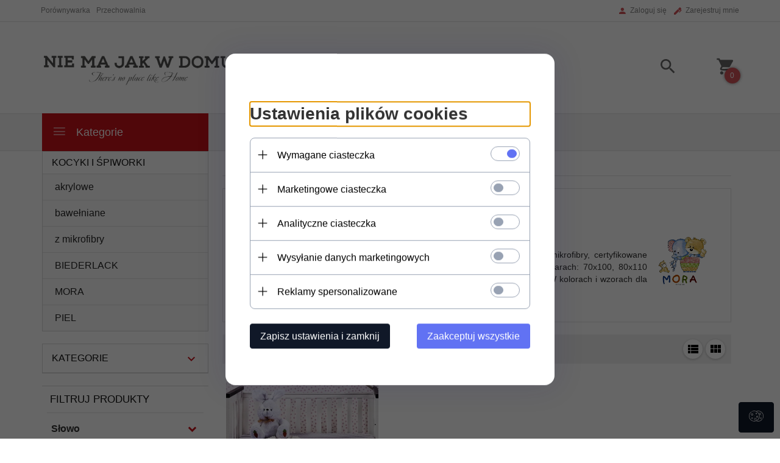

--- FILE ---
content_type: text/html; charset=UTF-8
request_url: https://niemajakwdomu.com/ajax/info/mis/
body_size: -14
content:
{"misId":"27f3834f6d3759d3a2739f9c394a475e"}